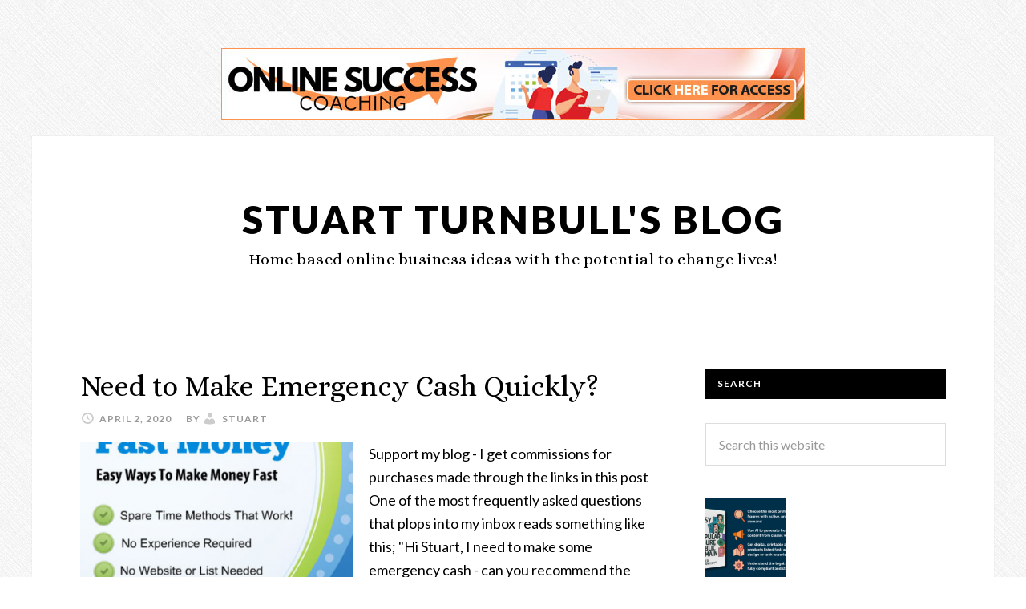

--- FILE ---
content_type: text/html; charset=UTF-8
request_url: https://stuart-turnbull.com/tag/fast-money-methods/
body_size: 58803
content:
<!DOCTYPE html>
<html dir="ltr" lang="en-US" prefix="og: https://ogp.me/ns#" data-op3-support="no-js no-svg no-webp no-avif">
<head >
<meta charset="UTF-8" />
<meta name="viewport" content="width=device-width, initial-scale=1" />
<title>Fast Money Methods | Stuart Turnbull's Blog</title>

		<!-- All in One SEO 4.9.3 - aioseo.com -->
	<meta name="robots" content="max-image-preview:large" />
	<link rel="canonical" href="https://stuart-turnbull.com/tag/fast-money-methods/" />
	<meta name="generator" content="All in One SEO (AIOSEO) 4.9.3" />
		<script type="application/ld+json" class="aioseo-schema">
			{"@context":"https:\/\/schema.org","@graph":[{"@type":"BreadcrumbList","@id":"https:\/\/stuart-turnbull.com\/tag\/fast-money-methods\/#breadcrumblist","itemListElement":[{"@type":"ListItem","@id":"https:\/\/stuart-turnbull.com#listItem","position":1,"name":"Home","item":"https:\/\/stuart-turnbull.com","nextItem":{"@type":"ListItem","@id":"https:\/\/stuart-turnbull.com\/tag\/fast-money-methods\/#listItem","name":"Fast Money Methods"}},{"@type":"ListItem","@id":"https:\/\/stuart-turnbull.com\/tag\/fast-money-methods\/#listItem","position":2,"name":"Fast Money Methods","previousItem":{"@type":"ListItem","@id":"https:\/\/stuart-turnbull.com#listItem","name":"Home"}}]},{"@type":"CollectionPage","@id":"https:\/\/stuart-turnbull.com\/tag\/fast-money-methods\/#collectionpage","url":"https:\/\/stuart-turnbull.com\/tag\/fast-money-methods\/","name":"Fast Money Methods | Stuart Turnbull's Blog","inLanguage":"en-US","isPartOf":{"@id":"https:\/\/stuart-turnbull.com\/#website"},"breadcrumb":{"@id":"https:\/\/stuart-turnbull.com\/tag\/fast-money-methods\/#breadcrumblist"}},{"@type":"Organization","@id":"https:\/\/stuart-turnbull.com\/#organization","name":"Stuart Turnbull's Blog","description":"Home based online business ideas with the potential to change lives!","url":"https:\/\/stuart-turnbull.com\/"},{"@type":"WebSite","@id":"https:\/\/stuart-turnbull.com\/#website","url":"https:\/\/stuart-turnbull.com\/","name":"Stuart Turnbull's Blog","description":"Home based online business ideas with the potential to change lives!","inLanguage":"en-US","publisher":{"@id":"https:\/\/stuart-turnbull.com\/#organization"}}]}
		</script>
		<!-- All in One SEO -->

<link rel='dns-prefetch' href='//static.addtoany.com' />
<link rel='dns-prefetch' href='//fonts.googleapis.com' />
<link rel="alternate" type="application/rss+xml" title="Stuart Turnbull&#039;s Blog &raquo; Feed" href="https://stuart-turnbull.com/feed/" />
<link rel="alternate" type="application/rss+xml" title="Stuart Turnbull&#039;s Blog &raquo; Comments Feed" href="https://stuart-turnbull.com/comments/feed/" />
<link rel="alternate" type="application/rss+xml" title="Stuart Turnbull&#039;s Blog &raquo; Fast Money Methods Tag Feed" href="https://stuart-turnbull.com/tag/fast-money-methods/feed/" />
		<!-- This site uses the Google Analytics by ExactMetrics plugin v8.11.1 - Using Analytics tracking - https://www.exactmetrics.com/ -->
							<script src="//www.googletagmanager.com/gtag/js?id=G-D447PECGEZ"  data-cfasync="false" data-wpfc-render="false" type="text/javascript" async></script>
			<script data-cfasync="false" data-wpfc-render="false" type="text/javascript">
				var em_version = '8.11.1';
				var em_track_user = true;
				var em_no_track_reason = '';
								var ExactMetricsDefaultLocations = {"page_location":"https:\/\/stuart-turnbull.com\/tag\/fast-money-methods\/"};
								if ( typeof ExactMetricsPrivacyGuardFilter === 'function' ) {
					var ExactMetricsLocations = (typeof ExactMetricsExcludeQuery === 'object') ? ExactMetricsPrivacyGuardFilter( ExactMetricsExcludeQuery ) : ExactMetricsPrivacyGuardFilter( ExactMetricsDefaultLocations );
				} else {
					var ExactMetricsLocations = (typeof ExactMetricsExcludeQuery === 'object') ? ExactMetricsExcludeQuery : ExactMetricsDefaultLocations;
				}

								var disableStrs = [
										'ga-disable-G-D447PECGEZ',
									];

				/* Function to detect opted out users */
				function __gtagTrackerIsOptedOut() {
					for (var index = 0; index < disableStrs.length; index++) {
						if (document.cookie.indexOf(disableStrs[index] + '=true') > -1) {
							return true;
						}
					}

					return false;
				}

				/* Disable tracking if the opt-out cookie exists. */
				if (__gtagTrackerIsOptedOut()) {
					for (var index = 0; index < disableStrs.length; index++) {
						window[disableStrs[index]] = true;
					}
				}

				/* Opt-out function */
				function __gtagTrackerOptout() {
					for (var index = 0; index < disableStrs.length; index++) {
						document.cookie = disableStrs[index] + '=true; expires=Thu, 31 Dec 2099 23:59:59 UTC; path=/';
						window[disableStrs[index]] = true;
					}
				}

				if ('undefined' === typeof gaOptout) {
					function gaOptout() {
						__gtagTrackerOptout();
					}
				}
								window.dataLayer = window.dataLayer || [];

				window.ExactMetricsDualTracker = {
					helpers: {},
					trackers: {},
				};
				if (em_track_user) {
					function __gtagDataLayer() {
						dataLayer.push(arguments);
					}

					function __gtagTracker(type, name, parameters) {
						if (!parameters) {
							parameters = {};
						}

						if (parameters.send_to) {
							__gtagDataLayer.apply(null, arguments);
							return;
						}

						if (type === 'event') {
														parameters.send_to = exactmetrics_frontend.v4_id;
							var hookName = name;
							if (typeof parameters['event_category'] !== 'undefined') {
								hookName = parameters['event_category'] + ':' + name;
							}

							if (typeof ExactMetricsDualTracker.trackers[hookName] !== 'undefined') {
								ExactMetricsDualTracker.trackers[hookName](parameters);
							} else {
								__gtagDataLayer('event', name, parameters);
							}
							
						} else {
							__gtagDataLayer.apply(null, arguments);
						}
					}

					__gtagTracker('js', new Date());
					__gtagTracker('set', {
						'developer_id.dNDMyYj': true,
											});
					if ( ExactMetricsLocations.page_location ) {
						__gtagTracker('set', ExactMetricsLocations);
					}
										__gtagTracker('config', 'G-D447PECGEZ', {"forceSSL":"true"} );
										window.gtag = __gtagTracker;										(function () {
						/* https://developers.google.com/analytics/devguides/collection/analyticsjs/ */
						/* ga and __gaTracker compatibility shim. */
						var noopfn = function () {
							return null;
						};
						var newtracker = function () {
							return new Tracker();
						};
						var Tracker = function () {
							return null;
						};
						var p = Tracker.prototype;
						p.get = noopfn;
						p.set = noopfn;
						p.send = function () {
							var args = Array.prototype.slice.call(arguments);
							args.unshift('send');
							__gaTracker.apply(null, args);
						};
						var __gaTracker = function () {
							var len = arguments.length;
							if (len === 0) {
								return;
							}
							var f = arguments[len - 1];
							if (typeof f !== 'object' || f === null || typeof f.hitCallback !== 'function') {
								if ('send' === arguments[0]) {
									var hitConverted, hitObject = false, action;
									if ('event' === arguments[1]) {
										if ('undefined' !== typeof arguments[3]) {
											hitObject = {
												'eventAction': arguments[3],
												'eventCategory': arguments[2],
												'eventLabel': arguments[4],
												'value': arguments[5] ? arguments[5] : 1,
											}
										}
									}
									if ('pageview' === arguments[1]) {
										if ('undefined' !== typeof arguments[2]) {
											hitObject = {
												'eventAction': 'page_view',
												'page_path': arguments[2],
											}
										}
									}
									if (typeof arguments[2] === 'object') {
										hitObject = arguments[2];
									}
									if (typeof arguments[5] === 'object') {
										Object.assign(hitObject, arguments[5]);
									}
									if ('undefined' !== typeof arguments[1].hitType) {
										hitObject = arguments[1];
										if ('pageview' === hitObject.hitType) {
											hitObject.eventAction = 'page_view';
										}
									}
									if (hitObject) {
										action = 'timing' === arguments[1].hitType ? 'timing_complete' : hitObject.eventAction;
										hitConverted = mapArgs(hitObject);
										__gtagTracker('event', action, hitConverted);
									}
								}
								return;
							}

							function mapArgs(args) {
								var arg, hit = {};
								var gaMap = {
									'eventCategory': 'event_category',
									'eventAction': 'event_action',
									'eventLabel': 'event_label',
									'eventValue': 'event_value',
									'nonInteraction': 'non_interaction',
									'timingCategory': 'event_category',
									'timingVar': 'name',
									'timingValue': 'value',
									'timingLabel': 'event_label',
									'page': 'page_path',
									'location': 'page_location',
									'title': 'page_title',
									'referrer' : 'page_referrer',
								};
								for (arg in args) {
																		if (!(!args.hasOwnProperty(arg) || !gaMap.hasOwnProperty(arg))) {
										hit[gaMap[arg]] = args[arg];
									} else {
										hit[arg] = args[arg];
									}
								}
								return hit;
							}

							try {
								f.hitCallback();
							} catch (ex) {
							}
						};
						__gaTracker.create = newtracker;
						__gaTracker.getByName = newtracker;
						__gaTracker.getAll = function () {
							return [];
						};
						__gaTracker.remove = noopfn;
						__gaTracker.loaded = true;
						window['__gaTracker'] = __gaTracker;
					})();
									} else {
										console.log("");
					(function () {
						function __gtagTracker() {
							return null;
						}

						window['__gtagTracker'] = __gtagTracker;
						window['gtag'] = __gtagTracker;
					})();
									}
			</script>
							<!-- / Google Analytics by ExactMetrics -->
		<style id='wp-img-auto-sizes-contain-inline-css' type='text/css'>
img:is([sizes=auto i],[sizes^="auto," i]){contain-intrinsic-size:3000px 1500px}
/*# sourceURL=wp-img-auto-sizes-contain-inline-css */
</style>
<link rel='stylesheet' id='daily-dish-pro-theme-css' href='https://stuart-turnbull.com/wp-content/themes/daily-dish-pro/style.css?ver=1.0.3' type='text/css' media='all' />
<style id='wp-emoji-styles-inline-css' type='text/css'>

	img.wp-smiley, img.emoji {
		display: inline !important;
		border: none !important;
		box-shadow: none !important;
		height: 1em !important;
		width: 1em !important;
		margin: 0 0.07em !important;
		vertical-align: -0.1em !important;
		background: none !important;
		padding: 0 !important;
	}
/*# sourceURL=wp-emoji-styles-inline-css */
</style>
<style id='wp-block-library-inline-css' type='text/css'>
:root{--wp-block-synced-color:#7a00df;--wp-block-synced-color--rgb:122,0,223;--wp-bound-block-color:var(--wp-block-synced-color);--wp-editor-canvas-background:#ddd;--wp-admin-theme-color:#007cba;--wp-admin-theme-color--rgb:0,124,186;--wp-admin-theme-color-darker-10:#006ba1;--wp-admin-theme-color-darker-10--rgb:0,107,160.5;--wp-admin-theme-color-darker-20:#005a87;--wp-admin-theme-color-darker-20--rgb:0,90,135;--wp-admin-border-width-focus:2px}@media (min-resolution:192dpi){:root{--wp-admin-border-width-focus:1.5px}}.wp-element-button{cursor:pointer}:root .has-very-light-gray-background-color{background-color:#eee}:root .has-very-dark-gray-background-color{background-color:#313131}:root .has-very-light-gray-color{color:#eee}:root .has-very-dark-gray-color{color:#313131}:root .has-vivid-green-cyan-to-vivid-cyan-blue-gradient-background{background:linear-gradient(135deg,#00d084,#0693e3)}:root .has-purple-crush-gradient-background{background:linear-gradient(135deg,#34e2e4,#4721fb 50%,#ab1dfe)}:root .has-hazy-dawn-gradient-background{background:linear-gradient(135deg,#faaca8,#dad0ec)}:root .has-subdued-olive-gradient-background{background:linear-gradient(135deg,#fafae1,#67a671)}:root .has-atomic-cream-gradient-background{background:linear-gradient(135deg,#fdd79a,#004a59)}:root .has-nightshade-gradient-background{background:linear-gradient(135deg,#330968,#31cdcf)}:root .has-midnight-gradient-background{background:linear-gradient(135deg,#020381,#2874fc)}:root{--wp--preset--font-size--normal:16px;--wp--preset--font-size--huge:42px}.has-regular-font-size{font-size:1em}.has-larger-font-size{font-size:2.625em}.has-normal-font-size{font-size:var(--wp--preset--font-size--normal)}.has-huge-font-size{font-size:var(--wp--preset--font-size--huge)}.has-text-align-center{text-align:center}.has-text-align-left{text-align:left}.has-text-align-right{text-align:right}.has-fit-text{white-space:nowrap!important}#end-resizable-editor-section{display:none}.aligncenter{clear:both}.items-justified-left{justify-content:flex-start}.items-justified-center{justify-content:center}.items-justified-right{justify-content:flex-end}.items-justified-space-between{justify-content:space-between}.screen-reader-text{border:0;clip-path:inset(50%);height:1px;margin:-1px;overflow:hidden;padding:0;position:absolute;width:1px;word-wrap:normal!important}.screen-reader-text:focus{background-color:#ddd;clip-path:none;color:#444;display:block;font-size:1em;height:auto;left:5px;line-height:normal;padding:15px 23px 14px;text-decoration:none;top:5px;width:auto;z-index:100000}html :where(.has-border-color){border-style:solid}html :where([style*=border-top-color]){border-top-style:solid}html :where([style*=border-right-color]){border-right-style:solid}html :where([style*=border-bottom-color]){border-bottom-style:solid}html :where([style*=border-left-color]){border-left-style:solid}html :where([style*=border-width]){border-style:solid}html :where([style*=border-top-width]){border-top-style:solid}html :where([style*=border-right-width]){border-right-style:solid}html :where([style*=border-bottom-width]){border-bottom-style:solid}html :where([style*=border-left-width]){border-left-style:solid}html :where(img[class*=wp-image-]){height:auto;max-width:100%}:where(figure){margin:0 0 1em}html :where(.is-position-sticky){--wp-admin--admin-bar--position-offset:var(--wp-admin--admin-bar--height,0px)}@media screen and (max-width:600px){html :where(.is-position-sticky){--wp-admin--admin-bar--position-offset:0px}}

/*# sourceURL=wp-block-library-inline-css */
</style><style id='wp-block-image-inline-css' type='text/css'>
.wp-block-image>a,.wp-block-image>figure>a{display:inline-block}.wp-block-image img{box-sizing:border-box;height:auto;max-width:100%;vertical-align:bottom}@media not (prefers-reduced-motion){.wp-block-image img.hide{visibility:hidden}.wp-block-image img.show{animation:show-content-image .4s}}.wp-block-image[style*=border-radius] img,.wp-block-image[style*=border-radius]>a{border-radius:inherit}.wp-block-image.has-custom-border img{box-sizing:border-box}.wp-block-image.aligncenter{text-align:center}.wp-block-image.alignfull>a,.wp-block-image.alignwide>a{width:100%}.wp-block-image.alignfull img,.wp-block-image.alignwide img{height:auto;width:100%}.wp-block-image .aligncenter,.wp-block-image .alignleft,.wp-block-image .alignright,.wp-block-image.aligncenter,.wp-block-image.alignleft,.wp-block-image.alignright{display:table}.wp-block-image .aligncenter>figcaption,.wp-block-image .alignleft>figcaption,.wp-block-image .alignright>figcaption,.wp-block-image.aligncenter>figcaption,.wp-block-image.alignleft>figcaption,.wp-block-image.alignright>figcaption{caption-side:bottom;display:table-caption}.wp-block-image .alignleft{float:left;margin:.5em 1em .5em 0}.wp-block-image .alignright{float:right;margin:.5em 0 .5em 1em}.wp-block-image .aligncenter{margin-left:auto;margin-right:auto}.wp-block-image :where(figcaption){margin-bottom:1em;margin-top:.5em}.wp-block-image.is-style-circle-mask img{border-radius:9999px}@supports ((-webkit-mask-image:none) or (mask-image:none)) or (-webkit-mask-image:none){.wp-block-image.is-style-circle-mask img{border-radius:0;-webkit-mask-image:url('data:image/svg+xml;utf8,<svg viewBox="0 0 100 100" xmlns="http://www.w3.org/2000/svg"><circle cx="50" cy="50" r="50"/></svg>');mask-image:url('data:image/svg+xml;utf8,<svg viewBox="0 0 100 100" xmlns="http://www.w3.org/2000/svg"><circle cx="50" cy="50" r="50"/></svg>');mask-mode:alpha;-webkit-mask-position:center;mask-position:center;-webkit-mask-repeat:no-repeat;mask-repeat:no-repeat;-webkit-mask-size:contain;mask-size:contain}}:root :where(.wp-block-image.is-style-rounded img,.wp-block-image .is-style-rounded img){border-radius:9999px}.wp-block-image figure{margin:0}.wp-lightbox-container{display:flex;flex-direction:column;position:relative}.wp-lightbox-container img{cursor:zoom-in}.wp-lightbox-container img:hover+button{opacity:1}.wp-lightbox-container button{align-items:center;backdrop-filter:blur(16px) saturate(180%);background-color:#5a5a5a40;border:none;border-radius:4px;cursor:zoom-in;display:flex;height:20px;justify-content:center;opacity:0;padding:0;position:absolute;right:16px;text-align:center;top:16px;width:20px;z-index:100}@media not (prefers-reduced-motion){.wp-lightbox-container button{transition:opacity .2s ease}}.wp-lightbox-container button:focus-visible{outline:3px auto #5a5a5a40;outline:3px auto -webkit-focus-ring-color;outline-offset:3px}.wp-lightbox-container button:hover{cursor:pointer;opacity:1}.wp-lightbox-container button:focus{opacity:1}.wp-lightbox-container button:focus,.wp-lightbox-container button:hover,.wp-lightbox-container button:not(:hover):not(:active):not(.has-background){background-color:#5a5a5a40;border:none}.wp-lightbox-overlay{box-sizing:border-box;cursor:zoom-out;height:100vh;left:0;overflow:hidden;position:fixed;top:0;visibility:hidden;width:100%;z-index:100000}.wp-lightbox-overlay .close-button{align-items:center;cursor:pointer;display:flex;justify-content:center;min-height:40px;min-width:40px;padding:0;position:absolute;right:calc(env(safe-area-inset-right) + 16px);top:calc(env(safe-area-inset-top) + 16px);z-index:5000000}.wp-lightbox-overlay .close-button:focus,.wp-lightbox-overlay .close-button:hover,.wp-lightbox-overlay .close-button:not(:hover):not(:active):not(.has-background){background:none;border:none}.wp-lightbox-overlay .lightbox-image-container{height:var(--wp--lightbox-container-height);left:50%;overflow:hidden;position:absolute;top:50%;transform:translate(-50%,-50%);transform-origin:top left;width:var(--wp--lightbox-container-width);z-index:9999999999}.wp-lightbox-overlay .wp-block-image{align-items:center;box-sizing:border-box;display:flex;height:100%;justify-content:center;margin:0;position:relative;transform-origin:0 0;width:100%;z-index:3000000}.wp-lightbox-overlay .wp-block-image img{height:var(--wp--lightbox-image-height);min-height:var(--wp--lightbox-image-height);min-width:var(--wp--lightbox-image-width);width:var(--wp--lightbox-image-width)}.wp-lightbox-overlay .wp-block-image figcaption{display:none}.wp-lightbox-overlay button{background:none;border:none}.wp-lightbox-overlay .scrim{background-color:#fff;height:100%;opacity:.9;position:absolute;width:100%;z-index:2000000}.wp-lightbox-overlay.active{visibility:visible}@media not (prefers-reduced-motion){.wp-lightbox-overlay.active{animation:turn-on-visibility .25s both}.wp-lightbox-overlay.active img{animation:turn-on-visibility .35s both}.wp-lightbox-overlay.show-closing-animation:not(.active){animation:turn-off-visibility .35s both}.wp-lightbox-overlay.show-closing-animation:not(.active) img{animation:turn-off-visibility .25s both}.wp-lightbox-overlay.zoom.active{animation:none;opacity:1;visibility:visible}.wp-lightbox-overlay.zoom.active .lightbox-image-container{animation:lightbox-zoom-in .4s}.wp-lightbox-overlay.zoom.active .lightbox-image-container img{animation:none}.wp-lightbox-overlay.zoom.active .scrim{animation:turn-on-visibility .4s forwards}.wp-lightbox-overlay.zoom.show-closing-animation:not(.active){animation:none}.wp-lightbox-overlay.zoom.show-closing-animation:not(.active) .lightbox-image-container{animation:lightbox-zoom-out .4s}.wp-lightbox-overlay.zoom.show-closing-animation:not(.active) .lightbox-image-container img{animation:none}.wp-lightbox-overlay.zoom.show-closing-animation:not(.active) .scrim{animation:turn-off-visibility .4s forwards}}@keyframes show-content-image{0%{visibility:hidden}99%{visibility:hidden}to{visibility:visible}}@keyframes turn-on-visibility{0%{opacity:0}to{opacity:1}}@keyframes turn-off-visibility{0%{opacity:1;visibility:visible}99%{opacity:0;visibility:visible}to{opacity:0;visibility:hidden}}@keyframes lightbox-zoom-in{0%{transform:translate(calc((-100vw + var(--wp--lightbox-scrollbar-width))/2 + var(--wp--lightbox-initial-left-position)),calc(-50vh + var(--wp--lightbox-initial-top-position))) scale(var(--wp--lightbox-scale))}to{transform:translate(-50%,-50%) scale(1)}}@keyframes lightbox-zoom-out{0%{transform:translate(-50%,-50%) scale(1);visibility:visible}99%{visibility:visible}to{transform:translate(calc((-100vw + var(--wp--lightbox-scrollbar-width))/2 + var(--wp--lightbox-initial-left-position)),calc(-50vh + var(--wp--lightbox-initial-top-position))) scale(var(--wp--lightbox-scale));visibility:hidden}}
/*# sourceURL=https://stuart-turnbull.com/wp-includes/blocks/image/style.min.css */
</style>
<style id='global-styles-inline-css' type='text/css'>
:root{--wp--preset--aspect-ratio--square: 1;--wp--preset--aspect-ratio--4-3: 4/3;--wp--preset--aspect-ratio--3-4: 3/4;--wp--preset--aspect-ratio--3-2: 3/2;--wp--preset--aspect-ratio--2-3: 2/3;--wp--preset--aspect-ratio--16-9: 16/9;--wp--preset--aspect-ratio--9-16: 9/16;--wp--preset--color--black: #000000;--wp--preset--color--cyan-bluish-gray: #abb8c3;--wp--preset--color--white: #ffffff;--wp--preset--color--pale-pink: #f78da7;--wp--preset--color--vivid-red: #cf2e2e;--wp--preset--color--luminous-vivid-orange: #ff6900;--wp--preset--color--luminous-vivid-amber: #fcb900;--wp--preset--color--light-green-cyan: #7bdcb5;--wp--preset--color--vivid-green-cyan: #00d084;--wp--preset--color--pale-cyan-blue: #8ed1fc;--wp--preset--color--vivid-cyan-blue: #0693e3;--wp--preset--color--vivid-purple: #9b51e0;--wp--preset--gradient--vivid-cyan-blue-to-vivid-purple: linear-gradient(135deg,rgb(6,147,227) 0%,rgb(155,81,224) 100%);--wp--preset--gradient--light-green-cyan-to-vivid-green-cyan: linear-gradient(135deg,rgb(122,220,180) 0%,rgb(0,208,130) 100%);--wp--preset--gradient--luminous-vivid-amber-to-luminous-vivid-orange: linear-gradient(135deg,rgb(252,185,0) 0%,rgb(255,105,0) 100%);--wp--preset--gradient--luminous-vivid-orange-to-vivid-red: linear-gradient(135deg,rgb(255,105,0) 0%,rgb(207,46,46) 100%);--wp--preset--gradient--very-light-gray-to-cyan-bluish-gray: linear-gradient(135deg,rgb(238,238,238) 0%,rgb(169,184,195) 100%);--wp--preset--gradient--cool-to-warm-spectrum: linear-gradient(135deg,rgb(74,234,220) 0%,rgb(151,120,209) 20%,rgb(207,42,186) 40%,rgb(238,44,130) 60%,rgb(251,105,98) 80%,rgb(254,248,76) 100%);--wp--preset--gradient--blush-light-purple: linear-gradient(135deg,rgb(255,206,236) 0%,rgb(152,150,240) 100%);--wp--preset--gradient--blush-bordeaux: linear-gradient(135deg,rgb(254,205,165) 0%,rgb(254,45,45) 50%,rgb(107,0,62) 100%);--wp--preset--gradient--luminous-dusk: linear-gradient(135deg,rgb(255,203,112) 0%,rgb(199,81,192) 50%,rgb(65,88,208) 100%);--wp--preset--gradient--pale-ocean: linear-gradient(135deg,rgb(255,245,203) 0%,rgb(182,227,212) 50%,rgb(51,167,181) 100%);--wp--preset--gradient--electric-grass: linear-gradient(135deg,rgb(202,248,128) 0%,rgb(113,206,126) 100%);--wp--preset--gradient--midnight: linear-gradient(135deg,rgb(2,3,129) 0%,rgb(40,116,252) 100%);--wp--preset--font-size--small: 13px;--wp--preset--font-size--medium: 20px;--wp--preset--font-size--large: 36px;--wp--preset--font-size--x-large: 42px;--wp--preset--spacing--20: 0.44rem;--wp--preset--spacing--30: 0.67rem;--wp--preset--spacing--40: 1rem;--wp--preset--spacing--50: 1.5rem;--wp--preset--spacing--60: 2.25rem;--wp--preset--spacing--70: 3.38rem;--wp--preset--spacing--80: 5.06rem;--wp--preset--shadow--natural: 6px 6px 9px rgba(0, 0, 0, 0.2);--wp--preset--shadow--deep: 12px 12px 50px rgba(0, 0, 0, 0.4);--wp--preset--shadow--sharp: 6px 6px 0px rgba(0, 0, 0, 0.2);--wp--preset--shadow--outlined: 6px 6px 0px -3px rgb(255, 255, 255), 6px 6px rgb(0, 0, 0);--wp--preset--shadow--crisp: 6px 6px 0px rgb(0, 0, 0);}:where(.is-layout-flex){gap: 0.5em;}:where(.is-layout-grid){gap: 0.5em;}body .is-layout-flex{display: flex;}.is-layout-flex{flex-wrap: wrap;align-items: center;}.is-layout-flex > :is(*, div){margin: 0;}body .is-layout-grid{display: grid;}.is-layout-grid > :is(*, div){margin: 0;}:where(.wp-block-columns.is-layout-flex){gap: 2em;}:where(.wp-block-columns.is-layout-grid){gap: 2em;}:where(.wp-block-post-template.is-layout-flex){gap: 1.25em;}:where(.wp-block-post-template.is-layout-grid){gap: 1.25em;}.has-black-color{color: var(--wp--preset--color--black) !important;}.has-cyan-bluish-gray-color{color: var(--wp--preset--color--cyan-bluish-gray) !important;}.has-white-color{color: var(--wp--preset--color--white) !important;}.has-pale-pink-color{color: var(--wp--preset--color--pale-pink) !important;}.has-vivid-red-color{color: var(--wp--preset--color--vivid-red) !important;}.has-luminous-vivid-orange-color{color: var(--wp--preset--color--luminous-vivid-orange) !important;}.has-luminous-vivid-amber-color{color: var(--wp--preset--color--luminous-vivid-amber) !important;}.has-light-green-cyan-color{color: var(--wp--preset--color--light-green-cyan) !important;}.has-vivid-green-cyan-color{color: var(--wp--preset--color--vivid-green-cyan) !important;}.has-pale-cyan-blue-color{color: var(--wp--preset--color--pale-cyan-blue) !important;}.has-vivid-cyan-blue-color{color: var(--wp--preset--color--vivid-cyan-blue) !important;}.has-vivid-purple-color{color: var(--wp--preset--color--vivid-purple) !important;}.has-black-background-color{background-color: var(--wp--preset--color--black) !important;}.has-cyan-bluish-gray-background-color{background-color: var(--wp--preset--color--cyan-bluish-gray) !important;}.has-white-background-color{background-color: var(--wp--preset--color--white) !important;}.has-pale-pink-background-color{background-color: var(--wp--preset--color--pale-pink) !important;}.has-vivid-red-background-color{background-color: var(--wp--preset--color--vivid-red) !important;}.has-luminous-vivid-orange-background-color{background-color: var(--wp--preset--color--luminous-vivid-orange) !important;}.has-luminous-vivid-amber-background-color{background-color: var(--wp--preset--color--luminous-vivid-amber) !important;}.has-light-green-cyan-background-color{background-color: var(--wp--preset--color--light-green-cyan) !important;}.has-vivid-green-cyan-background-color{background-color: var(--wp--preset--color--vivid-green-cyan) !important;}.has-pale-cyan-blue-background-color{background-color: var(--wp--preset--color--pale-cyan-blue) !important;}.has-vivid-cyan-blue-background-color{background-color: var(--wp--preset--color--vivid-cyan-blue) !important;}.has-vivid-purple-background-color{background-color: var(--wp--preset--color--vivid-purple) !important;}.has-black-border-color{border-color: var(--wp--preset--color--black) !important;}.has-cyan-bluish-gray-border-color{border-color: var(--wp--preset--color--cyan-bluish-gray) !important;}.has-white-border-color{border-color: var(--wp--preset--color--white) !important;}.has-pale-pink-border-color{border-color: var(--wp--preset--color--pale-pink) !important;}.has-vivid-red-border-color{border-color: var(--wp--preset--color--vivid-red) !important;}.has-luminous-vivid-orange-border-color{border-color: var(--wp--preset--color--luminous-vivid-orange) !important;}.has-luminous-vivid-amber-border-color{border-color: var(--wp--preset--color--luminous-vivid-amber) !important;}.has-light-green-cyan-border-color{border-color: var(--wp--preset--color--light-green-cyan) !important;}.has-vivid-green-cyan-border-color{border-color: var(--wp--preset--color--vivid-green-cyan) !important;}.has-pale-cyan-blue-border-color{border-color: var(--wp--preset--color--pale-cyan-blue) !important;}.has-vivid-cyan-blue-border-color{border-color: var(--wp--preset--color--vivid-cyan-blue) !important;}.has-vivid-purple-border-color{border-color: var(--wp--preset--color--vivid-purple) !important;}.has-vivid-cyan-blue-to-vivid-purple-gradient-background{background: var(--wp--preset--gradient--vivid-cyan-blue-to-vivid-purple) !important;}.has-light-green-cyan-to-vivid-green-cyan-gradient-background{background: var(--wp--preset--gradient--light-green-cyan-to-vivid-green-cyan) !important;}.has-luminous-vivid-amber-to-luminous-vivid-orange-gradient-background{background: var(--wp--preset--gradient--luminous-vivid-amber-to-luminous-vivid-orange) !important;}.has-luminous-vivid-orange-to-vivid-red-gradient-background{background: var(--wp--preset--gradient--luminous-vivid-orange-to-vivid-red) !important;}.has-very-light-gray-to-cyan-bluish-gray-gradient-background{background: var(--wp--preset--gradient--very-light-gray-to-cyan-bluish-gray) !important;}.has-cool-to-warm-spectrum-gradient-background{background: var(--wp--preset--gradient--cool-to-warm-spectrum) !important;}.has-blush-light-purple-gradient-background{background: var(--wp--preset--gradient--blush-light-purple) !important;}.has-blush-bordeaux-gradient-background{background: var(--wp--preset--gradient--blush-bordeaux) !important;}.has-luminous-dusk-gradient-background{background: var(--wp--preset--gradient--luminous-dusk) !important;}.has-pale-ocean-gradient-background{background: var(--wp--preset--gradient--pale-ocean) !important;}.has-electric-grass-gradient-background{background: var(--wp--preset--gradient--electric-grass) !important;}.has-midnight-gradient-background{background: var(--wp--preset--gradient--midnight) !important;}.has-small-font-size{font-size: var(--wp--preset--font-size--small) !important;}.has-medium-font-size{font-size: var(--wp--preset--font-size--medium) !important;}.has-large-font-size{font-size: var(--wp--preset--font-size--large) !important;}.has-x-large-font-size{font-size: var(--wp--preset--font-size--x-large) !important;}
/*# sourceURL=global-styles-inline-css */
</style>

<style id='classic-theme-styles-inline-css' type='text/css'>
/*! This file is auto-generated */
.wp-block-button__link{color:#fff;background-color:#32373c;border-radius:9999px;box-shadow:none;text-decoration:none;padding:calc(.667em + 2px) calc(1.333em + 2px);font-size:1.125em}.wp-block-file__button{background:#32373c;color:#fff;text-decoration:none}
/*# sourceURL=/wp-includes/css/classic-themes.min.css */
</style>
<link rel='stylesheet' id='dashicons-css' href='https://stuart-turnbull.com/wp-includes/css/dashicons.min.css?ver=6.9' type='text/css' media='all' />
<link rel='stylesheet' id='daily-dish-google-fonts-css' href='//fonts.googleapis.com/css?family=Alice%7CLato%3A400%2C700%2C900&#038;ver=1.0.3' type='text/css' media='all' />
<link rel='stylesheet' id='simple-social-icons-font-css' href='https://stuart-turnbull.com/wp-content/plugins/simple-social-icons/css/style.css?ver=4.0.0' type='text/css' media='all' />
<link rel='stylesheet' id='addtoany-css' href='https://stuart-turnbull.com/wp-content/plugins/add-to-any/addtoany.min.css?ver=1.16' type='text/css' media='all' />
<script type="text/javascript" src="https://stuart-turnbull.com/wp-content/plugins/google-analytics-dashboard-for-wp/assets/js/frontend-gtag.min.js?ver=8.11.1" id="exactmetrics-frontend-script-js" async="async" data-wp-strategy="async"></script>
<script data-cfasync="false" data-wpfc-render="false" type="text/javascript" id='exactmetrics-frontend-script-js-extra'>/* <![CDATA[ */
var exactmetrics_frontend = {"js_events_tracking":"true","download_extensions":"zip,mp3,mpeg,pdf,docx,pptx,xlsx,rar","inbound_paths":"[{\"path\":\"\\\/go\\\/\",\"label\":\"affiliate\"},{\"path\":\"\\\/recommend\\\/\",\"label\":\"affiliate\"}]","home_url":"https:\/\/stuart-turnbull.com","hash_tracking":"false","v4_id":"G-D447PECGEZ"};/* ]]> */
</script>
<script type="text/javascript" id="addtoany-core-js-before">
/* <![CDATA[ */
window.a2a_config=window.a2a_config||{};a2a_config.callbacks=[];a2a_config.overlays=[];a2a_config.templates={};

//# sourceURL=addtoany-core-js-before
/* ]]> */
</script>
<script type="text/javascript" defer src="https://static.addtoany.com/menu/page.js" id="addtoany-core-js"></script>
<script type="text/javascript" src="https://stuart-turnbull.com/wp-includes/js/jquery/jquery.min.js?ver=3.7.1" id="jquery-core-js"></script>
<script type="text/javascript" src="https://stuart-turnbull.com/wp-includes/js/jquery/jquery-migrate.min.js?ver=3.4.1" id="jquery-migrate-js"></script>
<script type="text/javascript" defer src="https://stuart-turnbull.com/wp-content/plugins/add-to-any/addtoany.min.js?ver=1.1" id="addtoany-jquery-js"></script>
<script type="text/javascript" src="https://stuart-turnbull.com/wp-content/themes/daily-dish-pro/js/responsive-menu.js?ver=1.0.0" id="daily-dish-responsive-menu-js"></script>
<script type="text/javascript" id="op3-dashboard-tracking-js-extra">
/* <![CDATA[ */
var OPDashboardStats = {"pid":"6712","pageview_record_id":null,"rest_url":"https://stuart-turnbull.com/wp-json/opd/v1/opd-tracking"};
//# sourceURL=op3-dashboard-tracking-js-extra
/* ]]> */
</script>
<script type="text/javascript" src="https://stuart-turnbull.com/wp-content/plugins/op-dashboard/public/assets/js/tracking.js?ver=1.2.6" id="op3-dashboard-tracking-js"></script>
<link rel="https://api.w.org/" href="https://stuart-turnbull.com/wp-json/" /><link rel="alternate" title="JSON" type="application/json" href="https://stuart-turnbull.com/wp-json/wp/v2/tags/207" /><link rel="EditURI" type="application/rsd+xml" title="RSD" href="https://stuart-turnbull.com/xmlrpc.php?rsd" />
<meta name="generator" content="WordPress 6.9" />
<style>:root { --op-magic-overlay-image: url("https://stuart-turnbull.com/wp-content/plugins/op-builder/public/assets/img/elements/video/sound-on.png"); }</style><link rel="icon" href="https://stuart-turnbull.com/wp-content/themes/daily-dish-pro/images/favicon.ico" />
<link rel="pingback" href="https://stuart-turnbull.com/xmlrpc.php" />
<style type="text/css" id="custom-background-css">
body.custom-background { background-image: url("https://stuart-turnbull.com/wp-content/themes/daily-dish-pro/images/bg.png"); background-position: left top; background-size: auto; background-repeat: repeat; background-attachment: fixed; }
</style>
	</head>
<body data-rsssl=1 class="archive tag tag-fast-money-methods tag-207 custom-background wp-theme-genesis wp-child-theme-daily-dish-pro header-full-width content-sidebar genesis-breadcrumbs-hidden genesis-footer-widgets-hidden" itemscope itemtype="https://schema.org/WebPage"><div class="before-header"><div class="wrap"><section id="block-2" class="widget widget_block widget_media_image"><div class="widget-wrap"></div></section>
<section id="block-3" class="widget widget_block widget_media_image"><div class="widget-wrap">
<figure class="wp-block-image size-full"><a href="https://stuart-turnbull.com/my$34500gamble" target="_blank" rel=" noreferrer noopener"><img fetchpriority="high" decoding="async" width="728" height="90" src="https://stuart-turnbull.com/wp-content/uploads/2025/01/728X90.jpg" alt="" class="wp-image-11359" srcset="https://stuart-turnbull.com/wp-content/uploads/2025/01/728X90.jpg 728w, https://stuart-turnbull.com/wp-content/uploads/2025/01/728X90-300x37.jpg 300w, https://stuart-turnbull.com/wp-content/uploads/2025/01/728X90-720x90.jpg 720w" sizes="(max-width: 728px) 100vw, 728px" /></a></figure>
</div></section>
</div></div><div class="site-container"><header class="site-header" itemscope itemtype="https://schema.org/WPHeader"><div class="wrap"><div class="title-area"><p class="site-title" itemprop="headline"><a href="https://stuart-turnbull.com/">Stuart Turnbull&#039;s Blog</a></p><p class="site-description" itemprop="description">Home based online business ideas with the potential to change lives!</p></div></div></header><div class="site-inner"><div class="content-sidebar-wrap"><main class="content"><article class="post-6712 post type-post status-publish format-standard category-multipleincomestreams category-recommendations tag-easy-money-makers tag-fast-money-methods tag-jim-daniels-fast-money-methods tag-quick-online-money-earners entry has-post-thumbnail" aria-label="Need to Make Emergency Cash Quickly?" itemscope itemtype="https://schema.org/CreativeWork"><header class="entry-header"><h2 class="entry-title" itemprop="headline"><a class="entry-title-link" rel="bookmark" href="https://stuart-turnbull.com/need-to-make-emergency-cash-quickly/">Need to Make Emergency Cash Quickly?</a></h2>
<p class="entry-meta"><time class="entry-time" itemprop="datePublished" datetime="2020-04-02T10:34:23+01:00">April 2, 2020</time> By <span class="entry-author" itemprop="author" itemscope itemtype="https://schema.org/Person"><a href="https://stuart-turnbull.com/author/stuart/" class="entry-author-link" rel="author" itemprop="url"><span class="entry-author-name" itemprop="name">Stuart</span></a></span>  </p></header><div class="entry-content" itemprop="text"><a class="entry-image-link" href="https://stuart-turnbull.com/need-to-make-emergency-cash-quickly/" aria-hidden="true" tabindex="-1"><img width="340" height="200" src="https://stuart-turnbull.com/wp-content/uploads/2020/04/fastmoneyimage-340x200.png" class="alignleft post-image entry-image" alt="" itemprop="image" decoding="async" /></a><p>Support my blog - I get commissions for purchases made through the links in this post

One of the most frequently asked questions that plops into my inbox reads something like this;

"Hi Stuart, I need to make some emergency cash - can you recommend the best way to make money &#x02026; <a href="https://stuart-turnbull.com/need-to-make-emergency-cash-quickly/" class="more-link">[Read more...]</a></p></div><footer class="entry-footer"><p class="entry-meta"><span class="entry-categories">Filed Under: <a href="https://stuart-turnbull.com/category/multipleincomestreams/" rel="category tag">Multiple Income Streams</a>, <a href="https://stuart-turnbull.com/category/recommendations/" rel="category tag">Recommendations</a></span> <span class="entry-tags">Tagged With: <a href="https://stuart-turnbull.com/tag/easy-money-makers/" rel="tag">easy money makers</a>, <a href="https://stuart-turnbull.com/tag/fast-money-methods/" rel="tag">Fast Money Methods</a>, <a href="https://stuart-turnbull.com/tag/jim-daniels-fast-money-methods/" rel="tag">Jim Daniels Fast Money Methods</a>, <a href="https://stuart-turnbull.com/tag/quick-online-money-earners/" rel="tag">quick online money earners</a></span></p></footer></article></main><aside class="sidebar sidebar-primary widget-area" role="complementary" aria-label="Primary Sidebar" itemscope itemtype="https://schema.org/WPSideBar"><section id="search-2" class="widget widget_search"><div class="widget-wrap"><h4 class="widget-title widgettitle">Search</h4>
<form class="search-form" method="get" action="https://stuart-turnbull.com/" role="search" itemprop="potentialAction" itemscope itemtype="https://schema.org/SearchAction"><input class="search-form-input" type="search" name="s" id="searchform-1" placeholder="Search this website" itemprop="query-input"><input class="search-form-submit" type="submit" value="Search"><meta content="https://stuart-turnbull.com/?s={s}" itemprop="target"></form></div></section>
<section id="featured-post-6" class="widget featured-content featuredpost"><div class="widget-wrap"><article class="post-12589 post type-post status-publish format-standard category-amazon-2 category-etsy category-kdp category-productcreation category-publicdomain category-recommendations tag-amy-harrop-public-domain-course tag-easy-ai-popular-figure-public-domain tag-make-money-with-public-domain-content entry has-post-thumbnail" aria-label="Tired of Spending Money to Make Money? I&#8217;ve Got a Secret Money-Making Resource for You!"><a href="https://stuart-turnbull.com/tired-of-spending-money-to-make-money-ive-got-a-secret-money-making-resource-for-you/" class="alignnone" aria-hidden="true" tabindex="-1"><img width="100" height="100" src="https://stuart-turnbull.com/wp-content/uploads/2026/01/1-100x100.png" class="entry-image attachment-post" alt="" itemprop="image" decoding="async" loading="lazy" srcset="https://stuart-turnbull.com/wp-content/uploads/2026/01/1-100x100.png 100w, https://stuart-turnbull.com/wp-content/uploads/2026/01/1-150x150.png 150w" sizes="auto, (max-width: 100px) 100vw, 100px" /></a><header class="entry-header"><h2 class="entry-title" itemprop="headline"><a href="https://stuart-turnbull.com/tired-of-spending-money-to-make-money-ive-got-a-secret-money-making-resource-for-you/">Tired of Spending Money to Make Money? I&#8217;ve Got a Secret Money-Making Resource for You!</a></h2><p class="entry-meta"><time class="entry-time" itemprop="datePublished" datetime="2026-01-05T23:40:56+01:00">January 5, 2026</time> By <span class="entry-author" itemprop="author" itemscope itemtype="https://schema.org/Person"><a href="https://stuart-turnbull.com/author/stuart/" class="entry-author-link" rel="author" itemprop="url"><span class="entry-author-name" itemprop="name">Stuart</span></a></span> <span class="entry-comments-link"><a href="https://stuart-turnbull.com/tired-of-spending-money-to-make-money-ive-got-a-secret-money-making-resource-for-you/#respond">Leave a Comment</a></span></p></header><div class="entry-content"><p>Don’t Miss Out on this $12.96 Billion Market Surge... (Where “AI” does ALL the heavy lifting for &#x02026; <a href="https://stuart-turnbull.com/tired-of-spending-money-to-make-money-ive-got-a-secret-money-making-resource-for-you/" class="more-link">[Read More...]</a></p></div></article><article class="post-12534 post type-post status-publish format-standard category-etsy category-kdp category-thoughts-impressions tag-christmas-gift tag-free-ebook entry has-post-thumbnail" aria-label="Happy Holidays &#038; Thank You! (Free Gift Enclosed!)"><a href="https://stuart-turnbull.com/happy-holidays-thank-you-free-gift-enclosed/" class="alignnone" aria-hidden="true" tabindex="-1"><img width="100" height="100" src="https://stuart-turnbull.com/wp-content/uploads/2025/12/30-mins-per-day-product-creation-routine-100x100.png" class="entry-image attachment-post" alt="" itemprop="image" decoding="async" loading="lazy" srcset="https://stuart-turnbull.com/wp-content/uploads/2025/12/30-mins-per-day-product-creation-routine-100x100.png 100w, https://stuart-turnbull.com/wp-content/uploads/2025/12/30-mins-per-day-product-creation-routine-150x150.png 150w" sizes="auto, (max-width: 100px) 100vw, 100px" /></a><header class="entry-header"><h2 class="entry-title" itemprop="headline"><a href="https://stuart-turnbull.com/happy-holidays-thank-you-free-gift-enclosed/">Happy Holidays &#038; Thank You! (Free Gift Enclosed!)</a></h2><p class="entry-meta"><time class="entry-time" itemprop="datePublished" datetime="2025-12-18T15:43:34+01:00">December 18, 2025</time> By <span class="entry-author" itemprop="author" itemscope itemtype="https://schema.org/Person"><a href="https://stuart-turnbull.com/author/stuart/" class="entry-author-link" rel="author" itemprop="url"><span class="entry-author-name" itemprop="name">Stuart</span></a></span> </p></header><div class="entry-content"><p>&nbsp;



We are coming to the end of the year already?

I’m convinced that time goes by more quickly the &#x02026; <a href="https://stuart-turnbull.com/happy-holidays-thank-you-free-gift-enclosed/" class="more-link">[Read More...]</a></p></div></article><article class="post-12443 post type-post status-publish format-standard category-etsy category-kdp category-recommendations tag-amy-harrop-january-jumpstart tag-instant-expert-niche-kits-january-jumpstart tag-january-jumpstart entry has-post-thumbnail" aria-label="MAKE Jan 2026 Your HIGHEST PROFIT Month! Contrary to Popular Belief, People DO BUY After Christmas!"><a href="https://stuart-turnbull.com/make-jan-2026-your-highest-profit-month-contrary-to-popular-belief-people-do-buy-after-christmas/" class="alignnone" aria-hidden="true" tabindex="-1"><img width="100" height="100" src="https://stuart-turnbull.com/wp-content/uploads/2025/12/1-100x100.png" class="entry-image attachment-post" alt="" itemprop="image" decoding="async" loading="lazy" srcset="https://stuart-turnbull.com/wp-content/uploads/2025/12/1-100x100.png 100w, https://stuart-turnbull.com/wp-content/uploads/2025/12/1-150x150.png 150w" sizes="auto, (max-width: 100px) 100vw, 100px" /></a><header class="entry-header"><h2 class="entry-title" itemprop="headline"><a href="https://stuart-turnbull.com/make-jan-2026-your-highest-profit-month-contrary-to-popular-belief-people-do-buy-after-christmas/">MAKE Jan 2026 Your HIGHEST PROFIT Month! Contrary to Popular Belief, People DO BUY After Christmas!</a></h2><p class="entry-meta"><time class="entry-time" itemprop="datePublished" datetime="2025-12-06T12:26:26+01:00">December 6, 2025</time> By <span class="entry-author" itemprop="author" itemscope itemtype="https://schema.org/Person"><a href="https://stuart-turnbull.com/author/stuart/" class="entry-author-link" rel="author" itemprop="url"><span class="entry-author-name" itemprop="name">Stuart</span></a></span> </p></header><div class="entry-content"><p>These Billion-Dollar Markets Grow 400% in Quarter one
URGENT!... **TIME SENSITIVE**

Yes, it's true...contrary &#x02026; <a href="https://stuart-turnbull.com/make-jan-2026-your-highest-profit-month-contrary-to-popular-belief-people-do-buy-after-christmas/" class="more-link">[Read More...]</a></p></div></article></div></section>

		<section id="recent-posts-4" class="widget widget_recent_entries"><div class="widget-wrap">
		<h4 class="widget-title widgettitle">Recommended reading</h4>

		<ul>
											<li>
					<a href="https://stuart-turnbull.com/tired-of-spending-money-to-make-money-ive-got-a-secret-money-making-resource-for-you/">Tired of Spending Money to Make Money? I&#8217;ve Got a Secret Money-Making Resource for You!</a>
									</li>
											<li>
					<a href="https://stuart-turnbull.com/happy-holidays-thank-you-free-gift-enclosed/">Happy Holidays &#038; Thank You! (Free Gift Enclosed!)</a>
									</li>
											<li>
					<a href="https://stuart-turnbull.com/make-jan-2026-your-highest-profit-month-contrary-to-popular-belief-people-do-buy-after-christmas/">MAKE Jan 2026 Your HIGHEST PROFIT Month! Contrary to Popular Belief, People DO BUY After Christmas!</a>
									</li>
											<li>
					<a href="https://stuart-turnbull.com/black-friday-weekend-blowout-half-off-our-bestselling-online-business-programs/">Black Friday Weekend Blowout – HALF OFF Our Bestselling Online Business Programs!</a>
									</li>
											<li>
					<a href="https://stuart-turnbull.com/new-method-revealed-below-revolutionizes-self-publishing/">New Method (Revealed Below) REVOLUTIONIZES Self-Publishing!</a>
									</li>
											<li>
					<a href="https://stuart-turnbull.com/we-love-this-new-niche/">We LOVE This New Niche!!</a>
									</li>
											<li>
					<a href="https://stuart-turnbull.com/we-are-ai-experts-and-even-we-had-no-clue/">We are AI experts and even we had no clue!</a>
									</li>
											<li>
					<a href="https://stuart-turnbull.com/time-to-feather-your-nest/">Time to Feather Your Nest!!</a>
									</li>
											<li>
					<a href="https://stuart-turnbull.com/this-niche-is-hot-hardly-anyone-is-tapping-into-it/">This Niche is HOT!! &#038; Hardly Anyone is Tapping Into it!</a>
									</li>
											<li>
					<a href="https://stuart-turnbull.com/wildly-popular-easily-made-sells-like-hotcakes/">Wildly Popular! Easily Made &#038; Sells Like Hotcakes!</a>
									</li>
					</ul>

		</div></section>
</aside></div></div><div class="before-footer-widgets"><div class="wrap"><section id="featured-post-7" class="widget featured-content featuredpost"><div class="widget-wrap"><article class="post-12589 post type-post status-publish format-standard category-amazon-2 category-etsy category-kdp category-productcreation category-publicdomain category-recommendations tag-amy-harrop-public-domain-course tag-easy-ai-popular-figure-public-domain tag-make-money-with-public-domain-content entry has-post-thumbnail" aria-label="Tired of Spending Money to Make Money? I&#8217;ve Got a Secret Money-Making Resource for You!"><a href="https://stuart-turnbull.com/tired-of-spending-money-to-make-money-ive-got-a-secret-money-making-resource-for-you/" class="alignleft"><img width="150" height="150" src="https://stuart-turnbull.com/wp-content/uploads/2026/01/1-150x150.png" class="entry-image attachment-post" alt="" itemprop="image" decoding="async" loading="lazy" srcset="https://stuart-turnbull.com/wp-content/uploads/2026/01/1-150x150.png 150w, https://stuart-turnbull.com/wp-content/uploads/2026/01/1-100x100.png 100w" sizes="auto, (max-width: 150px) 100vw, 150px" /></a></article><article class="post-12534 post type-post status-publish format-standard category-etsy category-kdp category-thoughts-impressions tag-christmas-gift tag-free-ebook entry has-post-thumbnail" aria-label="Happy Holidays &#038; Thank You! (Free Gift Enclosed!)"><a href="https://stuart-turnbull.com/happy-holidays-thank-you-free-gift-enclosed/" class="alignleft"><img width="150" height="150" src="https://stuart-turnbull.com/wp-content/uploads/2025/12/30-mins-per-day-product-creation-routine-150x150.png" class="entry-image attachment-post" alt="" itemprop="image" decoding="async" loading="lazy" srcset="https://stuart-turnbull.com/wp-content/uploads/2025/12/30-mins-per-day-product-creation-routine-150x150.png 150w, https://stuart-turnbull.com/wp-content/uploads/2025/12/30-mins-per-day-product-creation-routine-100x100.png 100w" sizes="auto, (max-width: 150px) 100vw, 150px" /></a></article><article class="post-12443 post type-post status-publish format-standard category-etsy category-kdp category-recommendations tag-amy-harrop-january-jumpstart tag-instant-expert-niche-kits-january-jumpstart tag-january-jumpstart entry has-post-thumbnail" aria-label="MAKE Jan 2026 Your HIGHEST PROFIT Month! Contrary to Popular Belief, People DO BUY After Christmas!"><a href="https://stuart-turnbull.com/make-jan-2026-your-highest-profit-month-contrary-to-popular-belief-people-do-buy-after-christmas/" class="alignleft"><img width="150" height="150" src="https://stuart-turnbull.com/wp-content/uploads/2025/12/1-150x150.png" class="entry-image attachment-post" alt="" itemprop="image" decoding="async" loading="lazy" srcset="https://stuart-turnbull.com/wp-content/uploads/2025/12/1-150x150.png 150w, https://stuart-turnbull.com/wp-content/uploads/2025/12/1-100x100.png 100w" sizes="auto, (max-width: 150px) 100vw, 150px" /></a></article><article class="post-12389 post type-post status-publish format-standard category-amazon-2 category-etsy category-kdp category-productcreation category-recommendations tag-stuart-bart-black-friday-half-off-sale tag-turnbull-hennin-black-friday-half-off-sale entry has-post-thumbnail" aria-label="Black Friday Weekend Blowout – HALF OFF Our Bestselling Online Business Programs!"><a href="https://stuart-turnbull.com/black-friday-weekend-blowout-half-off-our-bestselling-online-business-programs/" class="alignleft"><img width="150" height="150" src="https://stuart-turnbull.com/wp-content/uploads/2025/11/Black-Friday-2025-150x150.png" class="entry-image attachment-post" alt="" itemprop="image" decoding="async" loading="lazy" srcset="https://stuart-turnbull.com/wp-content/uploads/2025/11/Black-Friday-2025-150x150.png 150w, https://stuart-turnbull.com/wp-content/uploads/2025/11/Black-Friday-2025-100x100.png 100w" sizes="auto, (max-width: 150px) 100vw, 150px" /></a></article><article class="post-12291 post type-post status-publish format-standard category-etsy category-kdp category-recommendations tag-amy-harrop-review tag-easy-ai-longtail-publishing-goldmine-review entry has-post-thumbnail" aria-label="New Method (Revealed Below) REVOLUTIONIZES Self-Publishing!"><a href="https://stuart-turnbull.com/new-method-revealed-below-revolutionizes-self-publishing/" class="alignleft"><img width="150" height="150" src="https://stuart-turnbull.com/wp-content/uploads/2025/10/1-150x150.png" class="entry-image attachment-post" alt="" itemprop="image" decoding="async" loading="lazy" srcset="https://stuart-turnbull.com/wp-content/uploads/2025/10/1-150x150.png 150w, https://stuart-turnbull.com/wp-content/uploads/2025/10/1-100x100.png 100w" sizes="auto, (max-width: 150px) 100vw, 150px" /></a></article><article class="post-12169 post type-post status-publish format-standard category-etsy category-kdp category-recommendations tag-amy-harrop tag-easy-ai-weird-wall-art tag-find-weird-etsy-art-niches tag-sell-wall-art-on-etsy entry has-post-thumbnail" aria-label="We LOVE This New Niche!!"><a href="https://stuart-turnbull.com/we-love-this-new-niche/" class="alignleft"><img width="150" height="150" src="https://stuart-turnbull.com/wp-content/uploads/2025/09/0-Proof-of-income-150x150.png" class="entry-image attachment-post" alt="" itemprop="image" decoding="async" loading="lazy" srcset="https://stuart-turnbull.com/wp-content/uploads/2025/09/0-Proof-of-income-150x150.png 150w, https://stuart-turnbull.com/wp-content/uploads/2025/09/0-Proof-of-income-100x100.png 100w" sizes="auto, (max-width: 150px) 100vw, 150px" /></a></article></div></section>
</div></div><footer class="site-footer" itemscope itemtype="https://schema.org/WPFooter"><div class="wrap"><p>Copyright &#xA9;&nbsp;2026 · Stuart Turnbull</p></div></footer></div><div class="after-footer"><div class="wrap"><section id="block-4" class="widget widget_block widget_media_image"><div class="widget-wrap">
<figure class="wp-block-image size-full"><a href="https://stuart-turnbull.com/my$34500gamble" target="_blank" rel=" noreferrer noopener"><img loading="lazy" decoding="async" width="728" height="90" src="https://stuart-turnbull.com/wp-content/uploads/2025/01/728X90.jpg" alt="" class="wp-image-11359" srcset="https://stuart-turnbull.com/wp-content/uploads/2025/01/728X90.jpg 728w, https://stuart-turnbull.com/wp-content/uploads/2025/01/728X90-300x37.jpg 300w, https://stuart-turnbull.com/wp-content/uploads/2025/01/728X90-720x90.jpg 720w" sizes="auto, (max-width: 728px) 100vw, 728px" /></a></figure>
</div></section>
</div></div><script type="speculationrules">
{"prefetch":[{"source":"document","where":{"and":[{"href_matches":"/*"},{"not":{"href_matches":["/wp-*.php","/wp-admin/*","/wp-content/uploads/*","/wp-content/*","/wp-content/plugins/*","/wp-content/themes/daily-dish-pro/*","/wp-content/themes/genesis/*","/*\\?(.+)"]}},{"not":{"selector_matches":"a[rel~=\"nofollow\"]"}},{"not":{"selector_matches":".no-prefetch, .no-prefetch a"}}]},"eagerness":"conservative"}]}
</script>
<style type="text/css" media="screen"></style><script type="text/javascript" id="aweber-wpn-script-handle-js-extra">
/* <![CDATA[ */
var aweber_wpn_vars = {"plugin_base_path":"https://stuart-turnbull.com/wp-content/plugins/aweber-web-form-widget/php/","register_aweber_service_worker":""};
//# sourceURL=aweber-wpn-script-handle-js-extra
/* ]]> */
</script>
<script type="text/javascript" src="https://stuart-turnbull.com/wp-content/plugins/aweber-web-form-widget/php/../src/js/aweber-wpn-script.js?ver=v7.3.30" id="aweber-wpn-script-handle-js"></script>
<script id="wp-emoji-settings" type="application/json">
{"baseUrl":"https://s.w.org/images/core/emoji/17.0.2/72x72/","ext":".png","svgUrl":"https://s.w.org/images/core/emoji/17.0.2/svg/","svgExt":".svg","source":{"concatemoji":"https://stuart-turnbull.com/wp-includes/js/wp-emoji-release.min.js?ver=6.9"}}
</script>
<script type="module">
/* <![CDATA[ */
/*! This file is auto-generated */
const a=JSON.parse(document.getElementById("wp-emoji-settings").textContent),o=(window._wpemojiSettings=a,"wpEmojiSettingsSupports"),s=["flag","emoji"];function i(e){try{var t={supportTests:e,timestamp:(new Date).valueOf()};sessionStorage.setItem(o,JSON.stringify(t))}catch(e){}}function c(e,t,n){e.clearRect(0,0,e.canvas.width,e.canvas.height),e.fillText(t,0,0);t=new Uint32Array(e.getImageData(0,0,e.canvas.width,e.canvas.height).data);e.clearRect(0,0,e.canvas.width,e.canvas.height),e.fillText(n,0,0);const a=new Uint32Array(e.getImageData(0,0,e.canvas.width,e.canvas.height).data);return t.every((e,t)=>e===a[t])}function p(e,t){e.clearRect(0,0,e.canvas.width,e.canvas.height),e.fillText(t,0,0);var n=e.getImageData(16,16,1,1);for(let e=0;e<n.data.length;e++)if(0!==n.data[e])return!1;return!0}function u(e,t,n,a){switch(t){case"flag":return n(e,"\ud83c\udff3\ufe0f\u200d\u26a7\ufe0f","\ud83c\udff3\ufe0f\u200b\u26a7\ufe0f")?!1:!n(e,"\ud83c\udde8\ud83c\uddf6","\ud83c\udde8\u200b\ud83c\uddf6")&&!n(e,"\ud83c\udff4\udb40\udc67\udb40\udc62\udb40\udc65\udb40\udc6e\udb40\udc67\udb40\udc7f","\ud83c\udff4\u200b\udb40\udc67\u200b\udb40\udc62\u200b\udb40\udc65\u200b\udb40\udc6e\u200b\udb40\udc67\u200b\udb40\udc7f");case"emoji":return!a(e,"\ud83e\u1fac8")}return!1}function f(e,t,n,a){let r;const o=(r="undefined"!=typeof WorkerGlobalScope&&self instanceof WorkerGlobalScope?new OffscreenCanvas(300,150):document.createElement("canvas")).getContext("2d",{willReadFrequently:!0}),s=(o.textBaseline="top",o.font="600 32px Arial",{});return e.forEach(e=>{s[e]=t(o,e,n,a)}),s}function r(e){var t=document.createElement("script");t.src=e,t.defer=!0,document.head.appendChild(t)}a.supports={everything:!0,everythingExceptFlag:!0},new Promise(t=>{let n=function(){try{var e=JSON.parse(sessionStorage.getItem(o));if("object"==typeof e&&"number"==typeof e.timestamp&&(new Date).valueOf()<e.timestamp+604800&&"object"==typeof e.supportTests)return e.supportTests}catch(e){}return null}();if(!n){if("undefined"!=typeof Worker&&"undefined"!=typeof OffscreenCanvas&&"undefined"!=typeof URL&&URL.createObjectURL&&"undefined"!=typeof Blob)try{var e="postMessage("+f.toString()+"("+[JSON.stringify(s),u.toString(),c.toString(),p.toString()].join(",")+"));",a=new Blob([e],{type:"text/javascript"});const r=new Worker(URL.createObjectURL(a),{name:"wpTestEmojiSupports"});return void(r.onmessage=e=>{i(n=e.data),r.terminate(),t(n)})}catch(e){}i(n=f(s,u,c,p))}t(n)}).then(e=>{for(const n in e)a.supports[n]=e[n],a.supports.everything=a.supports.everything&&a.supports[n],"flag"!==n&&(a.supports.everythingExceptFlag=a.supports.everythingExceptFlag&&a.supports[n]);var t;a.supports.everythingExceptFlag=a.supports.everythingExceptFlag&&!a.supports.flag,a.supports.everything||((t=a.source||{}).concatemoji?r(t.concatemoji):t.wpemoji&&t.twemoji&&(r(t.twemoji),r(t.wpemoji)))});
//# sourceURL=https://stuart-turnbull.com/wp-includes/js/wp-emoji-loader.min.js
/* ]]> */
</script>
</body></html>
